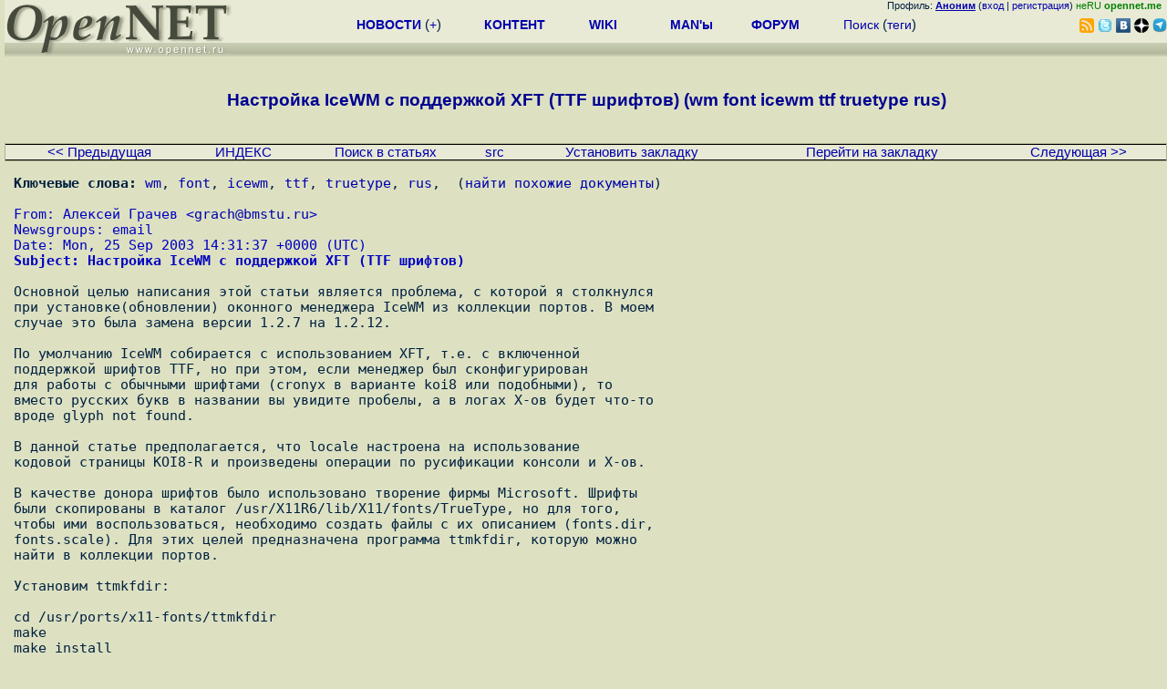

--- FILE ---
content_type: text/html; charset=koi8-r
request_url: https://www.opennet.ru/base/X/icewm_ttf.txt.html
body_size: 5407
content:
<HTML><HEAD><META HTTP-EQUIV="Content-Type" CONTENT="text/html; charset=koi8-r"><TITLE>
OpenNET: статья - Настройка IceWM с поддержкой XFT (TTF шрифтов) (wm font icewm ttf truetype rus)
</TITLE>
<meta name="KeyWords" content="wm, font, icewm, ttf, truetype, rus">
</HEAD><BODY BGCOLOR="#DDE1C2" TEXT="#002040">
<LINK REL="stylesheet" href="/opennet4.css" type="text/css">
<!--htdig_noindex-->
<FORM method="get" action="https://www.opennet.ru/search.shtml">
<aside>
<div style="width: 100%; text-align: right; font-size: 70%; background: #E9EAD6; margin-bottom:-10px;">
Профиль: <b><a href="/~" rel="nofollow" title="/~ - сводная страница участника"><u>Аноним</u></a></b> (<a href="https://www.opennet.ru/cgi-bin/openforum/vsluhboard.cgi?az=login">вход</a> | <a href="https://www.opennet.ru/cgi-bin/openforum/vsluhboard.cgi?az=user_register">регистрация</a>) <span style="color: green;" title="точка входа через CDN Cloudflare без домена RU">неRU <b>opennet.me</b>&nbsp;&nbsp;</span>

</div>

<TABLE BORDER=0 CELLSPACING=0 CELLPADDING=0 WIDTH="100%">
<TR>
<TD width=300 VALIGN="BOTTOM" BGCOLOR="#E9EAD6" style="background: #E9EAD6 url('/back.gif') repeat-x bottom left">
<A HREF="/"><IMG SRC="/opennet2.gif" HEIGHT=60 WIDTH=249 ALT="The OpenNET Project" BORDER="0"></A><br>
</TD>
<TD WIDTH=100 ALIGN=CENTER BGCOLOR="#E9EAD6" style="background: #E9EAD6 url('/back.gif') repeat-x bottom left">

</TD><TD WIDTH=50% ALIGN=CENTER BGCOLOR="#E9EAD6" style="background: #E9EAD6 url('/back.gif') repeat-x bottom left;padding-bottom:10px;">
<table width="100%" border=0>
<tr>
<td width="22%">
 <A HREF="../../opennews/" class="h"><b>НОВОСТИ</b></A> (<a href="../../news/opennet.shtml" class="h">+</a>)
</td><td width="18%%">
  <A HREF="../../mp/" class="h"><b>КОНТЕНТ</b></A>
</td><td width="14%">
  <A HREF="http://wiki.opennet.ru" class="h"><b>WIKI</b></A>
</td><td width="14%">
   <A HREF="../../man.shtml" class="h"><b>MAN'ы</b></A>
</td><td width="16%">
   <A HREF="../../forum/" class="h"><b>ФОРУМ</b></A>
</td><td width="16%">
<A HREF="../../search.shtml" class="h" onMouseOver="document.getElementById('form12').style.display='block';">Поиск</A>&nbsp;(<A HREF="../../keywords/" class="h">теги</A>)
<INPUT id="form12" style="display: none;" type="text" size="10" name="words" value="" title='для поиска в google наберите "g фраза"'>
</td></tr>
</table>

</TD><TD align=right WIDTH=20% BGCOLOR="#E9EAD6" style="background: #E9EAD6 url('/back.gif') repeat-x bottom left;padding-bottom:5px;">

<a href="https://www.opennet.ru/opennews/opennews_all_utf.rss"><img src="/img/rss.png" height="16" width="16" alt="RSS" title="RSS" border="0"></a>&nbsp;<a href="https://twitter.com/opennetru"><img src="/twitter.png" height="16" width="16" alt="twitter" title="Twitter" border="0"></a>&nbsp;<a href="https://vk.com/opennet"><img src="/img/vkontakte.gif" height="16" width="16" title="ВКонтакте" border="0"></a>&nbsp;<a href="https://zen.yandex.ru/opennet"><img src="/img/zen.png" height="16" width="16" title="Yandex Zen" border="0"></a><!--&nbsp;<a href="https://www.facebook.com/OpenNet.News/"><img src="/img/facebook.gif" height="16" width="16" title="Facebook" border="0"></a>-->&nbsp;<a href="https://telegram.space/opennet_ru"><img src="/img/telegram2.png" height="16" width="16" title="Telegram" border="0"></a>
</TABLE>
</aside>

<style>
    .hdr_mobile {
	text-align: center; 
	display: none;
	margin: 0px;
	padding: 0px;
    }
</style>
<div class=hdr_mobile>
<div style="margin-left: auto; margin-right: auto; width: 100%; height: 70px; border:1px solid #b0b190; min-width: 360px; max-width: 600px; background: #E9EAD6 url('/back.gif') repeat-x bottom left;">
<div style="float:left; width: 249px; height: 60px; margin-top: 10px;">
<A HREF="/"><IMG SRC="/opennet2_lite.gif" style="height: 60px; width: 249px; border: 1px;" ALT="The OpenNET Project / Index page"></A>
</div>
<div style="float: left; text-align: center; height: 70px; width: 331px; padding: 5px; margin-left: 10px;">
<br><small>[ <a href="/opennews/">новости</a>&nbsp;/<a href="/opennews/?full_lines=15&amp;lines=15&amp;mid_lines=00">+++</a> | <a href="/forum/">форум</a> | <a href="/keywords/">теги</a>
| <a href="tg://resolve?domain=opennet_ru"><img src="/img/telegram2.png" height="16" width="16" title="Telegram" border="0" style="margin-bottom: -4px;"></a>
]</small>
</div>
</div>
</div>
<div style="clear: both;"></div>


<div style="float: left; width: 279; text-align: left;padding-right: 60px;" id=adv>
</div>
<div style="padding-top: 0px;position:absolute;left:50%;margin-left:-235px;width:470px;" id=adv2>
</div>
<div style="width: 279;float: right;" id=adv3>
</div>
<div style="clear: both;"></div>
<br>
</FORM>
<!--/htdig_noindex-->


<CENTER><H3><FONT COLOR="#000090">
Настройка IceWM с поддержкой XFT (TTF шрифтов) (wm font icewm ttf truetype rus)
</FONT></H3></CENTER>
<BR>
<TABLE BORDER=0 CELLSPACING=0 CELLPADDING=1 BGCOLOR="#B0B190" WIDTH="100%">
<TR><TD>
<TABLE BORDER=0 CELLSPACING=0 CELLPADDING=0 BGCOLOR="#E9EAD6" ALIGN=CENTER WIDTH="100%">
<TR BGCOLOR="#000000"><TD COLSPAN=7><IMG SRC="/p.gif" HEIGHT=1 WIDTH=1 ALT=""></TD></TR>
<TR ALIGN=CENTER>
<TD><small><A HREF="/cgi-bin/opennet/jump.cgi?name=icewm_ttf.txt&ref=prev">&lt;&lt; Предыдущая</A></TD>
<TD><small><A HREF="/cgi-bin/opennet/jump.cgi?name=icewm_ttf.txt&ref=index">ИНДЕКС</A></TD>
<TD><small><A HREF="/search.shtml">Поиск в статьях</A></TD>
<TD><small><A HREF="/cgi-bin/opennet/jump.cgi?name=icewm_ttf.txt&ref=raw">src</A></TD>
<TD><small><A HREF="/cgi-bin/opennet/jump.cgi?name=icewm_ttf.txt&ref=setbookmark">Установить закладку</A></TD>
<TD><small><A HREF="/cgi-bin/opennet/jump.cgi?name=icewm_ttf.txt&ref=getbookmark">Перейти на закладку</A></TD>
<TD><small><A HREF="/cgi-bin/opennet/jump.cgi?name=icewm_ttf.txt&ref=next">Следующая &gt;&gt;</A></TD>
</TR><TR BGCOLOR="#000000"><TD COLSPAN=7><IMG SRC="/p.gif" HEIGHT=1 WIDTH=1 ALT=""></TD></TR>
</TR></TABLE></TD></TR></TABLE>
<PRE>
<b>Ключевые слова:</b> <A href="/cgi-bin/opennet/ks.cgi?mask=wm">wm</a>, <A href="/cgi-bin/opennet/ks.cgi?mask=font">font</a>, <A href="/cgi-bin/opennet/ks.cgi?mask=icewm">icewm</a>, <A href="/cgi-bin/opennet/ks.cgi?mask=ttf">ttf</a>, <A href="/cgi-bin/opennet/ks.cgi?mask=truetype">truetype</a>, <A href="/cgi-bin/opennet/ks.cgi?mask=rus">rus</a>,  (<a href="/cgi-bin/opennet/ks.cgi?mask=wm%20font%20icewm%20ttf%20truetype%20rus">найти похожие документы</a>)<br>
<FONT COLOR="#0000C0">From: Алексей Грачев &lt;<A HREF="mailto:grach@bmstu.ru">grach@bmstu.ru</A>&gt;</FONT>
<FONT COLOR="#0000C0">Newsgroups: email</FONT>
<FONT COLOR="#0000C0">Date: Mon, 25 Sep 2003 14:31:37 +0000 (UTC)</FONT>
<FONT COLOR="#0000C0"><B>Subject: Настройка IceWM с поддержкой XFT (TTF шрифтов)</B></FONT>

Основной целью написания этой статьи является проблема, с которой я столкнулся
при установке(обновлении) оконного менеджера IceWM из коллекции портов. В моем
случае это была замена версии 1.2.7 на 1.2.12. 

По умолчанию IceWM собирается с использованием XFT, т.е. с включенной 
поддержкой шрифтов TTF, но при этом, если менеджер был сконфигурирован
для работы с обычными шрифтами (cronyx в варианте koi8 или подобными), то
вместо русских букв в названии вы увидите пробелы, а в логах X-ов будет что-то
вроде glyph not found. 

В данной статье предполагается, что locale настроена на использование
кодовой страницы KOI8-R и произведены операции по русификации консоли и X-ов.

В качестве донора шрифтов было использовано творение фирмы Microsoft. Шрифты
были скопированы в каталог /usr/X11R6/lib/X11/fonts/TrueType, но для того, 
чтобы ими воспользоваться, необходимо создать файлы с их описанием (fonts.dir,
fonts.scale). Для этих целей предназначена программа ttmkfdir, которую можно
найти в коллекции портов.

Установим ttmkfdir:

cd /usr/ports/x11-fonts/ttmkfdir
make
make install

Далее создаем необходимые для работы X сервера файлы:

cd /usr/X11R6/lib/X11/fonts/TrueType
ttmkfdir &gt; fonts.dir
cp fonts.dir fonts.scale

В конфигурационный файл etc/X11/XF86Config в секцию Section "Module"
добавляем строку:

    Load 	"freetype"

которая позволит использовать TTF шрифты, соответственно в секцию 
Section "Files" добавляем строку:

    FontPath   "/usr/X11R6/lib/X11/fonts/TrueType/"

Теперь необходимо запустить X-сы.

Открываем xterm и запускаем xfontsel. Можем увидеть, что необходимые
нам шрифты появились в системе и их можно использовать.

Далее редактируем конфигурационные файлы IceWM. Необходимо помнить,
что настройки шрифтов заданные в файле prefrences могут быть переопределены
в свойствах Тем(themes), т.е. в файлах вида default.theme или
имя_предустановки.theme.

В результате должно получиться что-то вроде:

TitleFontName="-monotype-arial-bold-r-*-*-*-100-*-*-*-*-koi8-r"
MenuFontName="-monotype-arial-bold-r-*-*-*-100-*-*-*-*-koi8-r"
StatusFontName="-monotype-arial-bold-r-*-*-*-100-*-*-*-*-koi8-r"
FxFontName="-monotype-arial-bold-r-*-*-*-100-*-*-*-*-koi8-r"
QuickSwitchFontName="-monotype-arial-bold-r-*-*-*-100-*-*-*-*-koi8-r"
NormalButtonFontName="-monotype-arial-bold-r-*-*-*-100-*-*-*-*-koi8-r"
ActiveButtonFontName="-monotype-arial-bold-r-*-*-*-100-*-*-*-*-koi8-r"
NormalTaskBarFontName="-monotype-arial-bold-r-*-*-*-100-*-*-*-*-koi8-r"
ActiveTaskBarFontName="-monotype-arial-bold-r-*-*-*-100-*-*-*-*-koi8-r"

Все. Осталось только перезапустить IceWM.


</PRE><BR>
<TABLE BORDER=0 CELLSPACING=0 CELLPADDING=1 BGCOLOR="#B0B190" WIDTH="100%">
<TR><TD>
<TABLE BORDER=0 CELLSPACING=0 CELLPADDING=0 BGCOLOR="#E9EAD6" ALIGN=CENTER WIDTH="100%">
<TR BGCOLOR="#000000"><TD COLSPAN=7><IMG SRC="/p.gif" HEIGHT=1 WIDTH=1 ALT=""></TD></TR>
<TR ALIGN=CENTER>
<TD><small><A HREF="/cgi-bin/opennet/jump.cgi?name=icewm_ttf.txt&ref=prev">&lt;&lt; Предыдущая</A></TD>
<TD><small><A HREF="/cgi-bin/opennet/jump.cgi?name=icewm_ttf.txt&ref=index">ИНДЕКС</A></TD>
<TD><small><A HREF="/search.shtml">Поиск в статьях</A></TD>
<TD><small><A HREF="/cgi-bin/opennet/jump.cgi?name=icewm_ttf.txt&ref=raw">src</A></TD>
<TD><small><A HREF="/cgi-bin/opennet/jump.cgi?name=icewm_ttf.txt&ref=setbookmark">Установить закладку</A></TD>
<TD><small><A HREF="/cgi-bin/opennet/jump.cgi?name=icewm_ttf.txt&ref=getbookmark">Перейти на закладку</A></TD>
<TD><small><A HREF="/cgi-bin/opennet/jump.cgi?name=icewm_ttf.txt&ref=next">Следующая &gt;&gt;</A></TD>
</TR><TR BGCOLOR="#000000"><TD COLSPAN=7><IMG SRC="/p.gif" HEIGHT=1 WIDTH=1 ALT=""></TD></TR>
</TR></TABLE></TD></TR></TABLE>
<br><table class="thdr">
<tr><td><b>&nbsp;Добавить комментарий</b></td></tr>
</table>

<table class="ttxt">
<tr><td>
<form method="post" action="https://www.opennet.ru/cgi-bin/openforum/vsluhboard.cgi">
<input type=hidden name="key_section" value="topic">
<input type=hidden name="key_sub" value="X">
<input type=hidden name="key_item" value="icewm_ttf">
<input type=hidden name="forum" value="vsluhforumID3">
<input type=hidden name="omm" value="">
<input type="hidden" name="az" value="a_mesg">

<table>
<tr><td>Имя:</td><td><input type=text name="name" 
 size=30></td></tr>
<tr><td>E-Mail:</td><td><input type=text name="email" 
 size=30 title="Не обязательное поле. Для отправки ответов следует указать перед адресом знак '!' или '!!' для скрытия адреса"></td></tr>
<tr><td>Заголовок:</td><td><input type=text name="subject" 
 value="Настройка IceWM с поддержкой XFT (TTF шрифтов) (wm font icewm ttf truetype rus)" 
 size=30 maxlength=63></td></tr>
<tr><td valign=top colspan=2>Текст:<br><textarea name="body" COLS=40 ROWS=8 WRAP="virtual" onClick="TxtResize(this)" style="width:100%;max-width:800"></textarea></td></tr>
<tr><td></td><td>
<!-- INPUT TYPE="SUBMIT" NAME="preview" VALUE="Посмотреть" -->
<INPUT TYPE="SUBMIT" NAME="post" VALUE="Отправить">
</td></tr>
</table>
</form>
</td></tr>
</table>
<br>
<!--htdig_noindex-->
<noindex>
<br>


</noindex>
<!--/htdig_noindex-->


<!-- footer -->
<!--htdig_noindex-->
<br><br>
<div style="background-color: #E9EAD6; width:100%; height: 62px;">
<div style="margin-right: 20px; float:left; line-height:61px; vertical-align: middle; margin-left: 10px; font-size: 120%;">
Партнёры:
</div>
<div style="float:left; height:61px;  line-height:61px; margin-left: 20px;">
<a style="align: middle;" target=_blank href="https://www.postgrespro.ru"><img src="/img/pp_200.png" height=60 width=200 alt="PostgresPro"></a>
</div>
<div style="float:left; height:61px;  line-height:61px; margin-left: 20px;">
<a style="align: middle;" target=_blank href="https://ishosting.com/ru">
<img src="/img/inferno2.png" height=60 width=200 alt="Inferno Solutions"></a>
</div>
<div style="float:right; height:61px;  line-height:61px;  margin-left: 15px;">
<a style="align: middle;" target=_blank href="http://hoster.ru/?utm_source=site&utm_medium=banner&utm_campaign=opennet"><img src="/img/dh143x60t.png" height=60 width=143 alt="Hosting by Hoster.ru"></a>
</div>
<div style="float:right;  height:61px;  line-height: 61px; vertical-align: middle;font-size: 120%;">
Хостинг:
</div>

</div>
<div style="clear: both;"></div>


<br>
<TABLE class=ttxt style="border-top: 3px solid #C9CaB6;">
<TD WIDTH="35%">
<A HREF="/cgi-bin/opennet/bookmark.cgi">Закладки на сайте</A><BR>
<A HREF="/cgi-bin/opennet/bookmark.cgi?submit=add" target="blank_">Проследить за страницей</A>
</TD>
<TD WIDTH="65%" ALIGN=RIGHT>
Created&nbsp;1996-2026&nbsp;by <B><A HREF="/contact.shtml" title="email maxim.chirkov@gmail.com">Maxim&nbsp;Chirkov</A></B><BR>
<A HREF="https://www.opennet.ru/add.shtml">Добавить</A>, <A HREF="https://www.opennet.ru/donate.shtml" style="color: #C00000;">Поддержать</A>, <A HREF="https://www.opennet.ru/banners2.shtml">Вебмастеру</A>
</TD>
</TR>
</TABLE>
<!--/htdig_noindex-->
<!-- end of footer -->
<!--
<script>
  (function(i,s,o,g,r,a,m){i['GoogleAnalyticsObject']=r;i[r]=i[r]||function(){
  (i[r].q=i[r].q||[]).push(arguments)},i[r].l=1*new Date();a=s.createElement(o),
  m=s.getElementsByTagName(o)[0];a.async=1;a.src=g;m.parentNode.insertBefore(a,m)
  })(window,document,'script','https://www.google-analytics.com/analytics.js','ga');
    ga('create', 'UA-123449-1', 'auto');
    ga('send', 'pageview');
</script>
-->




</BODY></HTML>
